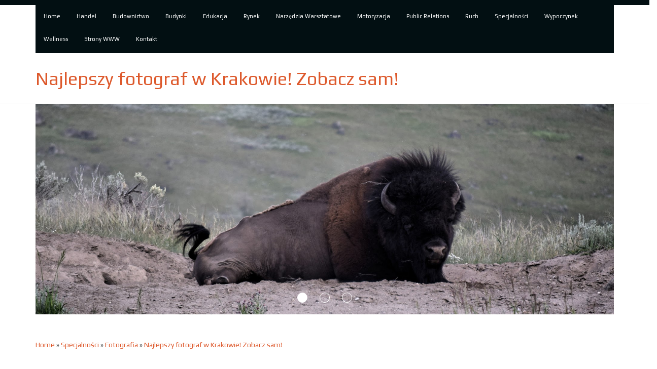

--- FILE ---
content_type: text/html; charset=utf8
request_url: http://www.motopatrol.pl/c/specjalnosci/s/fotografia/a/najlepszy-fotograf-w-krakowie-zobacz-sam-
body_size: 7464
content:
<!DOCTYPE HTML>
<html>
  <head>
    <meta charset="utf-8">
    <title>Najlepszy fotograf w Krakowie! Zobacz sam! - Moto Patrol</title>
    <meta name="google-site-verification" content="">
    <base href="http://www.motopatrol.pl">
    <link rel="stylesheet" type="text/css" href="css/bootstrap.min.css" media="all">
    <link href='http://fonts.googleapis.com/css?family=Play&subset=latin,latin-ext' rel='stylesheet' type='text/css'>
    <link rel="stylesheet" type="text/css" href="css/template.css" media="all">
</head>
<body>
    <div id="top-menu">
        <div class="container">
            <nav class="navbar navbar-default" role="navigation">
                <div class="navbar-header">
                    <button type="button" class="navbar-toggle collapsed" data-toggle="collapse" data-target="#menu3">
                        <span class="sr-only">Nawigacja</span>
                        <span class="icon-bar"></span>
                        <span class="icon-bar"></span>
                        <span class="icon-bar"></span>
                    </button>
                </div>
                <div class="collapse navbar-collapse" id="menu3">
                    <ul class="nav navbar-nav">
                        <li class="first"><a href="/"><span>Home</span></a></li><li class="dropdown item1"><a href="/c/handel" title="Handel"><span>Handel</span></a><ul><li><a href="/c/handel/s/hurtownie" title="Hurtownie"><span>Hurtownie</span></a></li><li><a href="/c/handel/s/handel" title="Handel"><span>Handel</span></a></li><li><a href="/c/handel/s/ekologia" title="Ekologia"><span>Ekologia</span></a></li><li><a href="/c/handel/s/doradztwo" title="Doradztwo"><span>Doradztwo</span></a></li><li><a href="/c/handel/s/ubezpieczenia" title="Ubezpieczenia"><span>Ubezpieczenia</span></a></li><li><a href="/c/handel/s/drukarnie" title="Drukarnie"><span>Drukarnie</span></a></li><li><a href="/c/handel/s/biura-rachunkowe" title="Biura Rachunkowe"><span>Biura Rachunkowe</span></a></li><li><a href="/c/handel/s/oferty-pracy" title="Oferty Pracy"><span>Oferty Pracy</span></a></li><li><a href="/c/handel/s/kredyty-leasing" title="Kredyty, Leasing"><span>Kredyty, Leasing</span></a></li></ul></li><li class="dropdown item2"><a href="/c/budownictwo" title="Budownictwo"><span>Budownictwo</span></a><ul><li><a href="/c/budownictwo/s/projektowanie" title="Projektowanie"><span>Projektowanie</span></a></li><li><a href="/c/budownictwo/s/materialy-budowlane" title="Materiały Budowlane"><span>Materiały Budowlane</span></a></li><li><a href="/c/budownictwo/s/remonty-elektryk-hydraulik" title="Remonty, Elektryk, Hydraulik"><span>Remonty, Elektryk, Hydraulik</span></a></li></ul></li><li class="dropdown item3"><a href="/c/budynki" title="Budynki"><span>Budynki</span></a><ul><li><a href="/c/budynki/s/drzwi-i-okna" title="Drzwi i Okna"><span>Drzwi i Okna</span></a></li><li><a href="/c/budynki/s/nieruchomosci-dzialki" title="Nieruchomości, Działki"><span>Nieruchomości, Działki</span></a></li><li><a href="/c/budynki/s/domy-mieszkania" title="Domy, Mieszkania"><span>Domy, Mieszkania</span></a></li></ul></li><li class="dropdown item4"><a href="/c/edukacja" title="Edukacja"><span>Edukacja</span></a><ul><li><a href="/c/edukacja/s/tlumaczenia" title="Tłumaczenia"><span>Tłumaczenia</span></a></li><li><a href="/c/edukacja/s/kursy-i-szkolenia" title="Kursy i Szkolenia"><span>Kursy i Szkolenia</span></a></li><li><a href="/c/edukacja/s/kursy-jezykowe" title="Kursy Językowe"><span>Kursy Językowe</span></a></li><li><a href="/c/edukacja/s/placowki-edukacyjne" title="Placówki Edukacyjne"><span>Placówki Edukacyjne</span></a></li><li><a href="/c/edukacja/s/konferencje-sale-szkoleniowe" title="Konferencje, Sale Szkoleniowe"><span>Konferencje, Sale Szkoleniowe</span></a></li></ul></li><li class="dropdown item5"><a href="/c/rynek" title="Rynek"><span>Rynek</span></a><ul><li><a href="/c/rynek/s/elektronika-rtv-agd" title="Elektronika, RTV, AGD"><span>Elektronika, RTV, AGD</span></a></li><li><a href="/c/rynek/s/inne-sklepy" title="Inne Sklepy"><span>Inne Sklepy</span></a></li><li><a href="/c/rynek/s/wyposazenie-wnetrz" title="Wyposażenie Wnętrz"><span>Wyposażenie Wnętrz</span></a></li><li><a href="/c/rynek/s/dla-dzieci" title="Dla Dzieci"><span>Dla Dzieci</span></a></li><li><a href="/c/rynek/s/ogrod-rosliny" title="Ogród, Rośliny"><span>Ogród, Rośliny</span></a></li><li><a href="/c/rynek/s/odziez" title="Odzież"><span>Odzież</span></a></li><li><a href="/c/rynek/s/wyposazenie-lazienki" title="Wyposażenie Łazienki"><span>Wyposażenie Łazienki</span></a></li><li><a href="/c/rynek/s/sport" title="Sport"><span>Sport</span></a></li><li><a href="/c/rynek/s/bizuteria" title="Biżuteria"><span>Biżuteria</span></a></li><li><a href="/c/rynek/s/materialy-eksploatacyjne" title="Materiały Eksploatacyjne"><span>Materiały Eksploatacyjne</span></a></li><li><a href="/c/rynek/s/meble" title="Meble"><span>Meble</span></a></li><li><a href="/c/rynek/s/art-dla-zwierzat" title="Art. Dla Zwierząt"><span>Art. Dla Zwierząt</span></a></li><li><a href="/c/rynek/s/chemia" title="Chemia"><span>Chemia</span></a></li><li><a href="/c/rynek/s/art-spozywcze" title="Art. Spożywcze"><span>Art. Spożywcze</span></a></li></ul></li><li class="dropdown item6"><a href="/c/narzedzia-warsztatowe" title="Narzędzia Warsztatowe"><span>Narzędzia Warsztatowe</span></a><ul><li><a href="/c/narzedzia-warsztatowe/s/maszyny" title="Maszyny"><span>Maszyny</span></a></li><li><a href="/c/narzedzia-warsztatowe/s/narzedzia" title="Narzędzia"><span>Narzędzia</span></a></li><li><a href="/c/narzedzia-warsztatowe/s/przemysl-metalowy" title="Przemysł Metalowy"><span>Przemysł Metalowy</span></a></li></ul></li><li class="dropdown item7"><a href="/c/motoryzacja" title="Motoryzacja"><span>Motoryzacja</span></a><ul><li><a href="/c/motoryzacja/s/wynajem" title="Wynajem"><span>Wynajem</span></a></li><li><a href="/c/motoryzacja/s/transport" title="Transport"><span>Transport</span></a></li><li><a href="/c/motoryzacja/s/salony-komisy" title="Salony, Komisy"><span>Salony, Komisy</span></a></li><li><a href="/c/motoryzacja/s/uslugi-motoryzacyjne" title="Usługi Motoryzacyjne"><span>Usługi Motoryzacyjne</span></a></li><li><a href="/c/motoryzacja/s/czesci-samochodowe" title="Części Samochodowe"><span>Części Samochodowe</span></a></li></ul></li><li class="dropdown item8"><a href="/c/public-relations" title="Public Relations"><span>Public Relations</span></a><ul><li><a href="/c/public-relations/s/materialy-reklamowe" title="Materiały Reklamowe"><span>Materiały Reklamowe</span></a></li><li><a href="/c/public-relations/s/agencje-reklamowe" title="Agencje Reklamowe"><span>Agencje Reklamowe</span></a></li><li><a href="/c/public-relations/s/inne-agencje" title="Inne Agencje"><span>Inne Agencje</span></a></li></ul></li><li class="dropdown item9"><a href="/c/ruch" title="Ruch"><span>Ruch</span></a><ul><li><a href="/c/ruch/s/zajecia-sportowe-i-rekreacyjne" title="Zajęcia Sportowe i Rekreacyjne"><span>Zajęcia Sportowe i Rekreacyjne</span></a></li><li><a href="/c/ruch/s/hobby" title="Hobby"><span>Hobby</span></a></li><li><a href="/c/ruch/s/imprezy-integracyjne" title="Imprezy Integracyjne"><span>Imprezy Integracyjne</span></a></li></ul></li><li class="dropdown item10"><a href="/c/specjalnosci" title="Specjalności"><span>Specjalności</span></a><ul><li><a href="/c/specjalnosci/s/informatyczne" title="Informatyczne"><span>Informatyczne</span></a></li><li><a href="/c/specjalnosci/s/adwokaci-porady-prawne" title="Adwokaci, Porady Prawne"><span>Adwokaci, Porady Prawne</span></a></li><li><a href="/c/specjalnosci/s/fotografia" title="Fotografia"><span>Fotografia</span></a></li><li><a href="/c/specjalnosci/s/inne-uslugi" title="Inne Usługi"><span>Inne Usługi</span></a></li><li><a href="/c/specjalnosci/s/slub-i-wesele" title="Ślub i Wesele"><span>Ślub i Wesele</span></a></li><li><a href="/c/specjalnosci/s/serwis" title="Serwis"><span>Serwis</span></a></li><li><a href="/c/specjalnosci/s/sprzatanie-porzadkowanie" title="Sprzątanie, Porządkowanie"><span>Sprzątanie, Porządkowanie</span></a></li><li><a href="/c/specjalnosci/s/restauracje-catering" title="Restauracje, Catering"><span>Restauracje, Catering</span></a></li><li><a href="/c/specjalnosci/s/opieka" title="Opieka"><span>Opieka</span></a></li><li><a href="/c/specjalnosci/s/weterynaryjne-hodowla-zwierzat" title="Weterynaryjne, Hodowla Zwierząt"><span>Weterynaryjne, Hodowla Zwierząt</span></a></li></ul></li><li class="dropdown item11"><a href="/c/wypoczynek" title="Wypoczynek"><span>Wypoczynek</span></a><ul><li><a href="/c/wypoczynek/s/hotele-i-noclegi" title="Hotele i Noclegi"><span>Hotele i Noclegi</span></a></li><li><a href="/c/wypoczynek/s/podroze" title="Podróże"><span>Podróże</span></a></li><li><a href="/c/wypoczynek/s/wypoczynek" title="Wypoczynek"><span>Wypoczynek</span></a></li></ul></li><li class="dropdown item12"><a href="/c/wellness" title="Wellness"><span>Wellness</span></a><ul><li><a href="/c/wellness/s/kosmetyki" title="Kosmetyki"><span>Kosmetyki</span></a></li><li><a href="/c/wellness/s/dietetyka-odchudzanie" title="Dietetyka, Odchudzanie"><span>Dietetyka, Odchudzanie</span></a></li><li><a href="/c/wellness/s/leczenie" title="Leczenie"><span>Leczenie</span></a></li><li><a href="/c/wellness/s/sprzet-medyczny" title="Sprzęt Medyczny"><span>Sprzęt Medyczny</span></a></li><li><a href="/c/wellness/s/salony-kosmetyczne" title="Salony Kosmetyczne"><span>Salony Kosmetyczne</span></a></li></ul></li><li class="dropdown item13"><a href="/c/strony-www" title="Strony WWW"><span>Strony WWW</span></a><ul><li><a href="/c/strony-www/s/oprogramowanie" title="Oprogramowanie"><span>Oprogramowanie</span></a></li><li><a href="/c/strony-www/s/strony-internetowe" title="Strony Internetowe"><span>Strony Internetowe</span></a></li></ul></li><li><a href="/c/kontakt"><span>Kontakt</span></a></li>
                    </ul>
                </div>
            </nav>
        </div>
    </div>
    
    <div id="logo-row">
        <div class="container">
            <h1>Najlepszy fotograf w Krakowie! Zobacz sam!</h1>
        </div>
    </div>
    
    <div id="slider-row">
        <div class="container">
            <div id="carousel3" class="carousel slide">
                <div class="carousel-inner">
                    <div class="item ">
                        <img src="images/animal-72126.jpg" alt="foto 1">
                    </div>
                    <div class="item active">
                        <img src="images/bison-695434.jpg" alt="foto 2">
                    </div>
                    <div class="item">
                        <img src="images/buffalo-70365.jpg" alt="foto 3">
                    </div>
                </div>
                <ol class="carousel-indicators">
                    <li data-target="#carousel3" data-slide-to="0" class="active"><span>&nbsp;</span></li>
                    <li data-target="#carousel3" data-slide-to="1"><span>&nbsp;</span></li>
                    <li data-target="#carousel3" data-slide-to="2"><span>&nbsp;</span></li>
                </ol>                   
            </div>
        </div>
    </div>
    
    <div id="middle-row">
        <div class="container">
            <div id="content">
                <div id="pathway">
                    <a href="/">Home</a> &raquo; <a href="/c/specjalnosci">Specjalności</a> &raquo; <a href="/c/specjalnosci/s/fotografia">Fotografia</a> &raquo; <a href="/c/specjalnosci/s/fotografia/a/najlepszy-fotograf-w-krakowie-zobacz-sam-">Najlepszy fotograf w Krakowie! Zobacz sam!</a>
                </div>
                <div class="article-content">
    <div class="col-xs-12 col-ms-4 col-sm-4 col-md-4 col-lg-4 image-wrap">
        <div class="image"><img  class="img-thubnail" src="img_www/maciejpalka_pl.jpg" alt="www.maciejpalka.pl" /></div>
        <div class="hr-20"></div>
    </div>
    <div class="col-xs-12 col-ms-8 col-sm-8 col-md-8 col-lg-8 article-wrap">
        <div class="title">
            <strong><a href="http://www.maciejpalka.pl/" title="fotograf kraków - http://www.maciejpalka.pl/" >fotograf kraków - http://www.maciejpalka.pl/</a></strong>
        </div>
        <div class="info">
            <span>2016-05-20</span><span class="separator">|</span><span>Kategoria: Specjalności / Fotografia</span>
        </div>
        <div class="text">
            <p>Czy chciałbyś zamówić dobrego fotografa na swoje wesele? Powinna to być doświadczona osoba, przecież taka uroczystość nie zdarza się zbyt często, dlatego warto zadbać o każdy szczegół. A jeśli chciałbyś mieć wspaniałą pamiątkę z tego pięknego dnia, to koniecznie przyda ci się nasz fotograf. Kraków jest jednym z miast gdzie swoją siedzibę ma nasz fotograf. Kraków nie jest jednak jedynym miejscem gdzie działa nasz pracownik. Jeśli mieszkasz w dużej odległości i chciałbyś skorzystać z naszych usług, również możesz do nas zadzwonić. Na pewno przyjedziemy także uwiecznić twoje wesele. Jesteśmy dobrą firmą, która od lat przygotowuje najpiękniejsze zdjęcia z imprez okolicznościowych. Nasz fotograf postara się uwiecznić najpiękniejsze momenty z twojego wesela i po odpowiedniej obróbce będziesz mógł wspominać ten wyjątkowy dzień. I nie martw się o cenę! U nas bardzo nisko zamówisz usługi. Zatem jeśli szukasz fotografa, przyjdź do nas!</p>
        </div>
        <div class="hr-20"></div>
    </div>
    <div class="hr-10"></div>
    <div class="social">
        <script>
    (function (d, s, id) {
        var js, fjs = d.getElementsByTagName(s)[0];
        if (d.getElementById(id)) {
            return;
        }
        js = d.createElement(s);
        js.id = id;
        js.src = "//connect.facebook.net/pl_PL/all.js#xfbml=1";
        fjs.parentNode.insertBefore(js, fjs);
    }(document, 'script', 'facebook-jssdk'));
</script>

<a rel="nofollow" href="https://twitter.com/share" class="twitter-share-button" data-count="none" data-via="vedutapl">Tweet</a>
<script type="text/javascript" src="//platform.twitter.com/widgets.js"></script>

<div class="fb-like" data-href="http://www.motopatrol.pl/c/specjalnosci/s/fotografia/a/najlepszy-fotograf-w-krakowie-zobacz-sam-" data-send="true" data-width="450" data-show-faces="false" data-font="lucida grande"></div>
    </div>
    <div class="hr-20"></div>
    <div class="tab-panel">
        <ul class="nav nav-tabs" role="tablist">
    <li><a href="#add-comment" role="tab" data-toggle="tab">Dodaj Komentarz</a></li>
    <li><a href="#share-page" role="tab" data-toggle="tab">Poleć stronę</a></li>
    <li><a href="#report" role="tab" data-toggle="tab">Wpis zawiera błędy</a></li>
    
</ul>

<div class="tab-content">
    <div class="hr-20"></div>
    
    <div class="tab-pane" id="add-comment">
        <form action="" method="post" role="form">
            <div class="form-group col-xs-12 col-ms-12 col-sm-6 col-md-6 col-lg-6">
                <label for="login1">Imię</label>
                <input name="login" id="login1" class="form-control" pattern="[a-zA-Z0-9]{3,}" required="" type="text">
            </div>
            <div class="hr-10"></div>
            <div class="form-group col-xs-12 col-ms-12 col-sm-6 col-md-6 col-lg-6">
                    <label for="email1">E-mail</label>
                    <input name="email" id="email1" class="form-control" pattern="[a-z0-9._%+-]+@[a-z0-9.-]+\.[a-z]{2,4}$" required="" type="email">
            </div>
            <div class="hr-10"></div>
            <div class="form-group col-xs-12 col-ms-12 col-sm-6 col-md-6 col-lg-6">
                <label for="message1">Twój komentarz</label>
                <textarea name="message" id="message1" rows="4" class="form-control" required=""></textarea>
            </div>
            <div class="hr-10"></div>
            <div class="col-xs-12 col-ms-12 col-sm-12 col-md-12 col-lg-12 btn-group ">
                <input name="submit" value="Wyślij" class="btn btn-default btn-success" type="submit">
                <input value="Wyczyść" type="reset" class="btn btn-default btn-warning">
            </div>
        </form>
        <div class="hr-30"></div>
    </div>
    

    
    <div class="tab-pane" id="share-page">
        <form action="" method="post" role="form">
            <div class="form-group">
                <div class="col-xs-12 col-ms-12 col-sm-12 col-md-12 col-lg-12">
                    <label for="www2">Polecana strona</label>
                    <div class="hr-10"></div>
                    <input name="www" id="www2" class="form-control" type="url" value="http://www.motopatrol.pl/c/specjalnosci/s/fotografia/a/najlepszy-fotograf-w-krakowie-zobacz-sam-">
                </div>
                <div class="hr-10"></div>
                <div class="col-xs-12 col-ms-12 col-sm-8 col-md-8 col-lg-8 ">
                    <label for="imie2">Imię</label>
                    <input name="imie" id="imie2" class="form-control" pattern="[a-zA-Z0-9]{3,}" required="" type="text">
                </div>
                <div class="hr-10"></div>
                <div class="col-xs-12 col-ms-12 col-sm-8 col-md-8 col-lg-8 ">
                    <label for="email2">E-mail</label>
                    <input name="email" id="email2" class="form-control" pattern="[a-z0-9._%+-]+@[a-z0-9.-]+\.[a-z]{2,4}$" required="" type="email">
                </div>
                <div class="hr-10"></div>
                <div class="col-xs-12 col-ms-12 col-sm-12 col-md-12 col-lg-12 ">
                    <input name="submit" class="btn btn-default" value="Poleć stronę" type="submit">
                </div> 
                <div class="hr-30"></div>
            </div>
        </form>
    </div>
    


    
    <div class="tab-pane" id="report">
        <form action="" method="post" role="form">
            <div class="form-group">
                <div class="formTitle">Określ problem</div>
                <div class="hr-20"></div>
                <div class="col-xs-12 col-ms-12 col-sm-12 col-md-12 col-lg-12">
                    <label for="www3">Zgłaszana strona</label>
                    <div class="hr-10"></div>
                    <input name="www" id="www3" class="form-control" type="url" value="http://www.motopatrol.pl/c/specjalnosci/s/fotografia/a/najlepszy-fotograf-w-krakowie-zobacz-sam-">
                </div>
                <div class="hr-10"></div>
                <div class="col-xs-12 col-ms-12 col-sm-12 col-md-12 col-lg-12 radio"> 
                    <label for="work"><input type="radio" id="work" name="type" value="1" checked="checked">Strona nie działa</label><br>
                    <label for="redirect"><input type="radio" id="redirect" name="type" value="2">Domane jest przekierowana</label><br>
                    <label for="server"><input type="radio" id="server" name="type" value="3">Serwer nie odpowiada</label><br>
                    <label for="error"><input type="radio" id="error" name="type" value="4">Błąd 404</label><br>
                    <label for="none"><input type="radio" id="none" name="type" value="5">Na docelowej stronie są inne dane</label><br>
                    <label for="other"><input type="radio" id="other" name="type" value="0">Inny ...</label>
                </div> 
                <div class="hr-30"></div>
                <div class="col-xs-12 col-ms-12 col-sm-6 col-md-6 col-lg-6 ">
                    <label for="imie3">Imię</label>
                    <input name="imie" id="imie3" class="form-control" placeholder="Imię" pattern="[a-zA-Z0-9]{3,}" required="" type="text">
                </div> 
                <div class="hr-10"></div>
                <div class="col-xs-12 col-ms-12 col-sm-6 col-md-6 col-lg-6 ">
                    <label for="email3">E-mail</label>
                    <input name="email" id="email3" class="form-control" placeholder="E-Mail" pattern="[a-z0-9._%+-]+@[a-z0-9.-]+\.[a-z]{2,4}$" required="" type="email">
                </div>
                <div class="hr-10"></div>
                <div class="col-xs-12 col-ms-12 col-sm-12 col-md-12 col-lg-12 ">
                    <input name="submit" class="btn btn-default" value="Wyślij Zgłoszenie" type="submit">
                </div> 
            </div>
            <div class="hr-30"></div>
        </form>
    </div>
    


    
</div>
    </div>
    <div class="hr-20"></div>
    
        <div class="similar">
            <div class="title">
                <h2>Przeczytać warto:</h2>
            </div>
            <div class="article row"><div class="col-xs-10 col-ms-10 col-sm-10 col-md-10 col-lg-10"><h5><a href="/c/specjalnosci/s/informatyczne/a/przyjemne-korzystanie-z-nowych-rozwiazan">Przyjemne korzystanie z nowych rozwiązań</a></h5> <p>Człowiek ma naturalną skłonność do korzystania z nadarzających się okazji do uprzyjemniania sobie życia. Gdy tylko zauważy, że czas wolny, który pozostaje do jego dyspozycji można spędzić w bardziej komfortowych warunkach, wówczas dąży do zaspokojenia swoich nowych potrzeb. W dużej mierze to spędzani...</p><div class="clr"></div></div><div class="col-xs-2 col-ms-2 col-sm-2 col-md-2 col-lg-2 thumbOuter"><img class="thumb" src="/img_www/none.jpg" alt="Przyjemne korzystanie z nowych rozwiązań" /></div></div><div class="hr20"></div><div class="article row"><div class="col-xs-10 col-ms-10 col-sm-10 col-md-10 col-lg-10"><h5><a href="/c/specjalnosci/s/inne-uslugi/a/solidne-sloiki-szklane">Solidne słoiki szklane</a></h5> <p>Szklane, aluminiowe oraz plastikowe butelki i słoiki do różnego rodzaju kosmetyków można znaleźć w ofercie naszego przedsiębiorstwa. Oferujemy produkty w kilku standardowych wersjach - przykładem są takie rozwiązania jak słoiczek 50 ml do kremu czy butelka szklana 100 ml do perfum. Zapewniamy kilka kolorów...</p><div class="clr"></div></div><div class="col-xs-2 col-ms-2 col-sm-2 col-md-2 col-lg-2 thumbOuter"><img class="thumb" src="/img_www/meping_pl.jpg" alt="Solidne słoiki szklane" /></div></div><div class="hr20"></div><div class="article row"><div class="col-xs-10 col-ms-10 col-sm-10 col-md-10 col-lg-10"><h5><a href="/c/specjalnosci/s/inne-uslugi/a/rozwiazania-przeciwpozarowe-w-dobrej-cenie">Rozwiązania przeciwpożarowe w dobrej cenie</a></h5> <p>W nowoczesnych nieruchomości mieszkalnych bardzo często montowane są najwyższej klasy rozwiązania chroniące przed ogniem. Tego rodzaju produkty mają za zadanie zahamować rozwój pożaru w jego początkowej fazie. Jeżeli ogień jest przesadnie duży, wówczas produkty przeciwpożarowe odpowiadają za powstrzyma...</p><div class="clr"></div></div><div class="col-xs-2 col-ms-2 col-sm-2 col-md-2 col-lg-2 thumbOuter"><img class="thumb" src="/img_www/none.jpg" alt="Rozwiązania przeciwpożarowe w dobrej cenie" /></div></div><div class="hr20"></div><div class="article row"><div class="col-xs-10 col-ms-10 col-sm-10 col-md-10 col-lg-10"><h5><a href="/c/specjalnosci/s/inne-uslugi/a/badania-pomp-ciepla-i-innych-urzadzen">Badania pomp ciepła i innych urządzeń</a></h5> <p>Nasza firma jest akredytowaną jednostką do wykonywania różnego rodzaju testów oraz badan sprzętu z branży chłodniczej. Dysponujemy nowoczesnymi technologiami w naszym profesjonalnym laboratorium. Umożliwia ono świadczenie takich usług jak mapowanie dobrych praktyk dystrybucyjnych na rynku urządzeń chłodni...</p><div class="clr"></div></div><div class="col-xs-2 col-ms-2 col-sm-2 col-md-2 col-lg-2 thumbOuter"><img class="thumb" src="/img_www/none.jpg" alt="Badania pomp ciepła i innych urządzeń" /></div></div><div class="hr20"></div><div class="article row"><div class="col-xs-10 col-ms-10 col-sm-10 col-md-10 col-lg-10"><h5><a href="/c/specjalnosci/s/inne-uslugi/a/papier-maskujacy-do-zastosowan-lakierniczych">Papier maskujący do zastosowań lakierniczych</a></h5> <p>Papier jest wykorzystywany nie tylko do zastosowań biurowych, lecz także do wielu czynności, w których na pozór nie ma dla niego miejsca. Do tego rodzaju zastosowań nadaje się na przykład papier maskujący, który jest przyklejany w lakierniach po to, aby zabezpieczyć miejsca, które nie mają być polakierowa...</p><div class="clr"></div></div><div class="col-xs-2 col-ms-2 col-sm-2 col-md-2 col-lg-2 thumbOuter"><img class="thumb" src="/img_www/cellpak_pl.jpg" alt="Papier maskujący do zastosowań lakierniczych" /></div></div><div class="hr20"></div>
        </div>
        <div class="hr-20"></div>
    
</div>


            </div>
        </div>
    </div>
    
    <div id="bottom-row">
        <div class="container">
            
            <div class="row">
                <div class="box first col-xs-12 col-ms-6 col-sm-6 col-md-6 col-lg-6">
                    <div class="title">Losowe wpisy:</div>
                    <div class="hr-20"></div>
                    <ul><li><a href="/c/specjalnosci/s/informatyczne/a/swiatlowod-orange-w-domu-nowoczesny-internet" title="Światłowód Orange w domu - nowoczesny internet">Światłowód Orange w domu - nowoczesny internet</a></li><li><a href="/c/specjalnosci/s/informatyczne/a/ekskluzywne-rozwiazania-dla-bobrow" title="Ekskluzywne rozwiązania dla bobrów">Ekskluzywne rozwiązania dla bobrów</a></li><li><a href="/c/specjalnosci/s/inne-uslugi/a/innowacyjne-rozwiazania-dla-osob-niepelnosprawnych" title="Innowacyjne rozwiązania dla osób niepełnosprawnych">Innowacyjne rozwiązania dla osób niepełnosprawnych</a></li><li><a href="/c/specjalnosci/s/inne-uslugi/a/szkolenia-prowadzone-przez-profesjonalistow" title="Szkolenia prowadzone przez profesjonalistów">Szkolenia prowadzone przez profesjonalistów</a></li><li><a href="/c/specjalnosci/s/inne-uslugi/a/eleganckie-rolety-do-domu" title="Eleganckie rolety do domu">Eleganckie rolety do domu</a></li><li><a href="/c/specjalnosci/s/informatyczne/a/przyjemne-korzystanie-z-nowych-rozwiazan" title="Przyjemne korzystanie z nowych rozwiązań">Przyjemne korzystanie z nowych rozwiązań</a></li></ul>
                    <div class="hr-40"></div>
                </div>
                <div class="box last col-xs-12 col-ms-6 col-sm-6 col-md-6 col-lg-6">
                    <div class="title">Najnowsze wpisy:</div>
                    <div class="hr-20"></div>
                    <ul><li><a href="/c/narzedzia-warsztatowe/s/przemysl-metalowy/a/elastyczne-uszczelki-do-instalacji-sanitarnych" title="Elastyczne uszczelki do instalacji sanitarnych">Elastyczne uszczelki do instalacji sanitarnych</a></li><li><a href="/c/specjalnosci/s/inne-uslugi/a/pustak-ceramiczny-do-komina" title="Pustak ceramiczny do komina">Pustak ceramiczny do komina</a></li><li><a href="/c/handel/s/handel/a/innowacyjne-rozwiazania-termoizolacyjne-na-sciany" title="Innowacyjne rozwiązania termoizolacyjne na ściany">Innowacyjne rozwiązania termoizolacyjne na ściany</a></li><li><a href="/c/budynki/s/nieruchomosci-dzialki/a/optymalne-dzialki-na-sprzedaz-bialystok" title="Optymalne działki na sprzedaż białystok">Optymalne działki na sprzedaż białystok</a></li><li><a href="/c/specjalnosci/s/fotografia/a/profesjonalny-fotograf-slubny-oferuje-uslugi" title="Profesjonalny fotograf ślubny oferuje usługi">Profesjonalny fotograf ślubny oferuje usługi</a></li><li><a href="/c/narzedzia-warsztatowe/s/przemysl-metalowy/a/optymalne-metody-chlodzenia-" title="Optymalne metody chłodzenia ">Optymalne metody chłodzenia </a></li></ul>
                    <div class="hr-40"></div>
                </div>
            </div>
            
            <div id="footer-row">
                www.motopatrol.pl
            </div>
        </div>
    </div>
    
    <script type="text/javascript" src="js/jquery-2.1.3.min.js"></script>       
    <script type="text/javascript" src="js/bootstrap.min.js"></script>
</body>
</html>


--- FILE ---
content_type: text/css
request_url: http://www.motopatrol.pl/css/template.css
body_size: 1312
content:
html * {margin:0; padding:0;}
html, body { font-size: 100%; min-width: 240px;  }
body {background:#fff; font-family: 'Play', sans-serif; color:#494949;}

a {color:#dd592c;}
a:hover {color:#ff0000; text-decoration: none;}
img {width:100%;}

.clr {clear: both;}

.hr-10 {height: 10px; clear: both;}
.hr-20 {height: 20px; clear: both;}
.hr-30 {height: 30px; clear: both;}
.hr-40 {height: 40px; clear: both;}
.hr-50 {height: 50px; clear: both;}

#top-menu {border-top:10px solid #020f12; z-index: 100; }
#top-menu .navbar-default {background: #020f12 none; border:none; -moz-border-radius:0; -webkit-border-radius:0; border-radius: 0; margin:0; min-height: 40px;}
#top-menu #menu3 {padding:0;}
#top-menu ul.nav {list-style-type:none; font-size:11px; padding-bottom:5px;}
#top-menu ul.nav li ul {display: none; background-color: #363636; z-index: 100; position: absolute; }
#top-menu ul.nav li {padding:0;}
#top-menu ul.nav li:first-child {background: none;}
#top-menu ul.nav li a {display: block; padding: 0; color:#fff;}
#top-menu ul.nav li a span {line-height: 15px; display: block; padding: 15px 16px;}
#top-menu ul.nav li ul li {display: block; float:none; background: none; padding: 0;}
#top-menu ul.nav li ul li a {white-space: nowrap; }
#top-menu ul.nav li:hover {background: #363636;}
#top-menu ul.nav li:hover ul {display: block;}
#top-menu ul.nav li a:hover {text-decoration: none; }
#top-menu ul.nav li ul li:hover {background: #595959;}

#logo-row {padding: 30px 0;}
#logo-row h1 {color:#dd592c; font-size:36px; line-height: 40px;}

#slider-row {background: transparent url(../images/bgSlider.jpg) 0 50% repeat-x; margin:0 -15px; box-shadow: 0 3px 3px #000; }
#slider-row #carousel2 {margin:0 -15px;}
#slider-row .carousel-indicators li {width:20px; height:20px; margin:0 10px;}

#middle-row {background: #fff;}
#middle-row #pathway { padding: 30px 0; }

#middle-row #content {background: transparent url(../images/contentShadow.png) 50% 0 no-repeat; padding: 20px 0; font-size:14px;}
#middle-row #content .image {max-height: 255px; overflow: hidden;}
#middle-row #content .title {color:#494949; font-size:24px;}
#middle-row #content .title h2 {font-size:24px;}
#middle-row #content .title a {color:#494949;}
#middle-row #content .title a:hover {color:#00a6d1;}
#middle-row #content .info {color:#999; font-size:90%; margin:5px 0;}
#middle-row #content .info span {margin:0 10px 0 0;}
#middle-row #content .readmore {text-align:right;}
#middle-row #content .readmore a span {background-color: #dd592c; color:#fff; border-radius: 3px; padding: 5px 20px;}
#middle-row #content .readmore a:hover span {background-color:#00c8d2; }

#middle-row #content .article-content .image-wrap {float:right;}
#middle-row #content .article-content .image {margin:5px -15px 0;}
#middle-row #content .article-content .article-wrap {padding-left:0;}

#middle-row #content .similar .title {color:#494949; margin:0 0 10px 0;}
#middle-row #content .similar .article {margin-bottom:20px;}
#middle-row #content .similar .article h5 {margin:0 0 5px 0; font-size:16px;}

#bottom-row {padding:20px 0 20px 0;}
#bottom-row .title {text-transform: uppercase; }
#bottom-row ul {list-style-type: none; text-align: left;}
#bottom-row ul li a:hover {color:#00a6d1;}
#footer-row {padding: 20px 0; margin:0 0 20px 0; font-size:14px; text-align: right;}


@media (max-width : 769px) {
    #logo {padding:20px 15px;}
    #top-menu {background-repeat: repeat-x; background-position: 0 0;}
    #top-menu #menu2 {padding: 0;}
    #top-menu ul.nav {max-height: 900px; overflow: auto; text-align: left; float:none; text-align: left; margin:0;}
    #top-menu ul.nav > li {display: block; background: none; padding:0 15px; }
    #top-menu ul.nav > li.first a {padding: 5px 8px;}
    #top-menu ul.nav li a span {border-radius: 0;}
    #top-menu ul.nav li ul {display: block; position: static; padding:0; border-radius: 0; background: #000a0d;}
    #top-menu ul.nav li ul li {padding: 0;}
    #top-menu ul.nav li:hover a span {background: none;}
    #top-menu ul.nav li a:hover {background: #078bae;}
    
    #pathway {margin:0;}
    #middle-row #content .image {margin-bottom:20px;}
}


.col-lg-1:nth-child(12n+1),
.col-lg-2:nth-child(6n+1),
.col-lg-3:nth-child(4n+1),
.col-lg-4:nth-child(3n+1),
.col-lg-6:nth-child(2n+1),
.col-md-1:nth-child(12n+1),
.col-md-2:nth-child(6n+1),
.col-md-3:nth-child(4n+1),
.col-md-4:nth-child(3n+1),
.col-md-6:nth-child(2n+1) {
    clear: both;
}

.col-sm-1:nth-child(12n+1),
.col-sm-2:nth-child(6n+1),
.col-sm-3:nth-child(4n+1),
.col-sm-4:nth-child(3n+1),
.col-sm-6:nth-child(2n+1) {
    clear: left;
}
  
